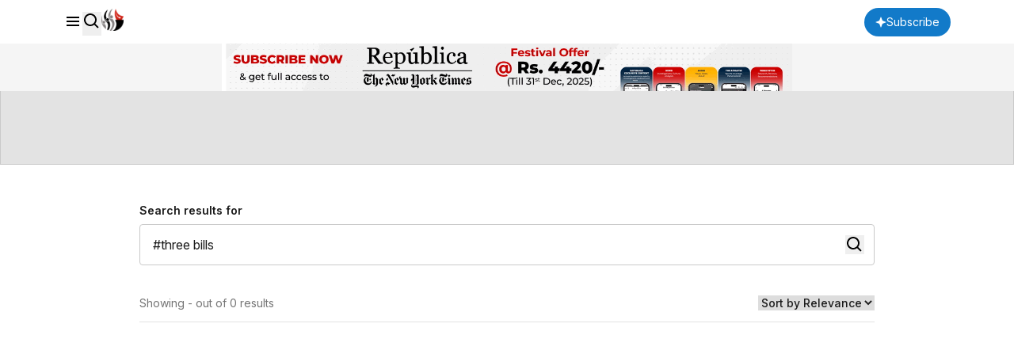

--- FILE ---
content_type: text/html; charset=utf-8
request_url: https://www.google.com/recaptcha/api2/aframe
body_size: 166
content:
<!DOCTYPE HTML><html><head><meta http-equiv="content-type" content="text/html; charset=UTF-8"></head><body><script nonce="VIYGnNn6MASC-zif6ENjEg">/** Anti-fraud and anti-abuse applications only. See google.com/recaptcha */ try{var clients={'sodar':'https://pagead2.googlesyndication.com/pagead/sodar?'};window.addEventListener("message",function(a){try{if(a.source===window.parent){var b=JSON.parse(a.data);var c=clients[b['id']];if(c){var d=document.createElement('img');d.src=c+b['params']+'&rc='+(localStorage.getItem("rc::a")?sessionStorage.getItem("rc::b"):"");window.document.body.appendChild(d);sessionStorage.setItem("rc::e",parseInt(sessionStorage.getItem("rc::e")||0)+1);localStorage.setItem("rc::h",'1768852734525');}}}catch(b){}});window.parent.postMessage("_grecaptcha_ready", "*");}catch(b){}</script></body></html>

--- FILE ---
content_type: application/javascript; charset=UTF-8
request_url: https://republicajscss.nagariknewscdn.com/js/profile/swiper.js
body_size: -77
content:
let swiper = null;

function initSwiper() {
  const screenWidth = window.innerWidth;

  if (screenWidth < 1024 && !swiper) {
    swiper = new Swiper(".swiper", {
      slidesPerView: "auto", // Automatically adjust slides' width
      spaceBetween: 12, // Add some spacing between slides
      slidesOffsetAfter: 60,
    });
  } else if (screenWidth >= 1024 && swiper) {
    swiper.destroy(true, true); // Completely destroy the swiper instance
    swiper = null; // Set swiper to null
  }
}

// Initialize Swiper on page load
initSwiper();

// Re-initialize or destroy Swiper on window resize
window.addEventListener("resize", () => {
  initSwiper();
});
